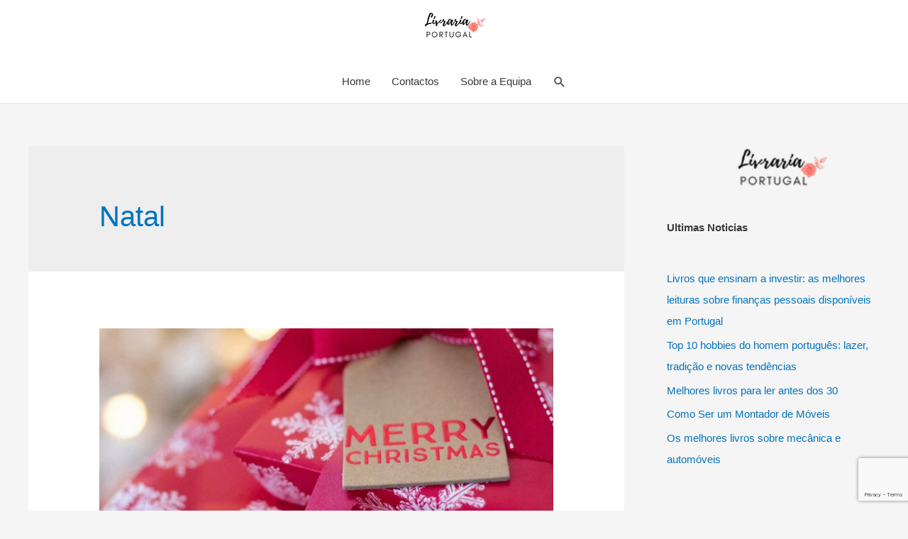

--- FILE ---
content_type: text/html; charset=utf-8
request_url: https://www.google.com/recaptcha/api2/anchor?ar=1&k=6LeoMzkiAAAAAPT9ThqVvVDJoM71Vqk65gttUDne&co=aHR0cHM6Ly93d3cubGl2cmFyaWFwb3J0dWdhbC5wdDo0NDM.&hl=en&v=PoyoqOPhxBO7pBk68S4YbpHZ&size=invisible&anchor-ms=20000&execute-ms=30000&cb=5sheddumx3zh
body_size: 48976
content:
<!DOCTYPE HTML><html dir="ltr" lang="en"><head><meta http-equiv="Content-Type" content="text/html; charset=UTF-8">
<meta http-equiv="X-UA-Compatible" content="IE=edge">
<title>reCAPTCHA</title>
<style type="text/css">
/* cyrillic-ext */
@font-face {
  font-family: 'Roboto';
  font-style: normal;
  font-weight: 400;
  font-stretch: 100%;
  src: url(//fonts.gstatic.com/s/roboto/v48/KFO7CnqEu92Fr1ME7kSn66aGLdTylUAMa3GUBHMdazTgWw.woff2) format('woff2');
  unicode-range: U+0460-052F, U+1C80-1C8A, U+20B4, U+2DE0-2DFF, U+A640-A69F, U+FE2E-FE2F;
}
/* cyrillic */
@font-face {
  font-family: 'Roboto';
  font-style: normal;
  font-weight: 400;
  font-stretch: 100%;
  src: url(//fonts.gstatic.com/s/roboto/v48/KFO7CnqEu92Fr1ME7kSn66aGLdTylUAMa3iUBHMdazTgWw.woff2) format('woff2');
  unicode-range: U+0301, U+0400-045F, U+0490-0491, U+04B0-04B1, U+2116;
}
/* greek-ext */
@font-face {
  font-family: 'Roboto';
  font-style: normal;
  font-weight: 400;
  font-stretch: 100%;
  src: url(//fonts.gstatic.com/s/roboto/v48/KFO7CnqEu92Fr1ME7kSn66aGLdTylUAMa3CUBHMdazTgWw.woff2) format('woff2');
  unicode-range: U+1F00-1FFF;
}
/* greek */
@font-face {
  font-family: 'Roboto';
  font-style: normal;
  font-weight: 400;
  font-stretch: 100%;
  src: url(//fonts.gstatic.com/s/roboto/v48/KFO7CnqEu92Fr1ME7kSn66aGLdTylUAMa3-UBHMdazTgWw.woff2) format('woff2');
  unicode-range: U+0370-0377, U+037A-037F, U+0384-038A, U+038C, U+038E-03A1, U+03A3-03FF;
}
/* math */
@font-face {
  font-family: 'Roboto';
  font-style: normal;
  font-weight: 400;
  font-stretch: 100%;
  src: url(//fonts.gstatic.com/s/roboto/v48/KFO7CnqEu92Fr1ME7kSn66aGLdTylUAMawCUBHMdazTgWw.woff2) format('woff2');
  unicode-range: U+0302-0303, U+0305, U+0307-0308, U+0310, U+0312, U+0315, U+031A, U+0326-0327, U+032C, U+032F-0330, U+0332-0333, U+0338, U+033A, U+0346, U+034D, U+0391-03A1, U+03A3-03A9, U+03B1-03C9, U+03D1, U+03D5-03D6, U+03F0-03F1, U+03F4-03F5, U+2016-2017, U+2034-2038, U+203C, U+2040, U+2043, U+2047, U+2050, U+2057, U+205F, U+2070-2071, U+2074-208E, U+2090-209C, U+20D0-20DC, U+20E1, U+20E5-20EF, U+2100-2112, U+2114-2115, U+2117-2121, U+2123-214F, U+2190, U+2192, U+2194-21AE, U+21B0-21E5, U+21F1-21F2, U+21F4-2211, U+2213-2214, U+2216-22FF, U+2308-230B, U+2310, U+2319, U+231C-2321, U+2336-237A, U+237C, U+2395, U+239B-23B7, U+23D0, U+23DC-23E1, U+2474-2475, U+25AF, U+25B3, U+25B7, U+25BD, U+25C1, U+25CA, U+25CC, U+25FB, U+266D-266F, U+27C0-27FF, U+2900-2AFF, U+2B0E-2B11, U+2B30-2B4C, U+2BFE, U+3030, U+FF5B, U+FF5D, U+1D400-1D7FF, U+1EE00-1EEFF;
}
/* symbols */
@font-face {
  font-family: 'Roboto';
  font-style: normal;
  font-weight: 400;
  font-stretch: 100%;
  src: url(//fonts.gstatic.com/s/roboto/v48/KFO7CnqEu92Fr1ME7kSn66aGLdTylUAMaxKUBHMdazTgWw.woff2) format('woff2');
  unicode-range: U+0001-000C, U+000E-001F, U+007F-009F, U+20DD-20E0, U+20E2-20E4, U+2150-218F, U+2190, U+2192, U+2194-2199, U+21AF, U+21E6-21F0, U+21F3, U+2218-2219, U+2299, U+22C4-22C6, U+2300-243F, U+2440-244A, U+2460-24FF, U+25A0-27BF, U+2800-28FF, U+2921-2922, U+2981, U+29BF, U+29EB, U+2B00-2BFF, U+4DC0-4DFF, U+FFF9-FFFB, U+10140-1018E, U+10190-1019C, U+101A0, U+101D0-101FD, U+102E0-102FB, U+10E60-10E7E, U+1D2C0-1D2D3, U+1D2E0-1D37F, U+1F000-1F0FF, U+1F100-1F1AD, U+1F1E6-1F1FF, U+1F30D-1F30F, U+1F315, U+1F31C, U+1F31E, U+1F320-1F32C, U+1F336, U+1F378, U+1F37D, U+1F382, U+1F393-1F39F, U+1F3A7-1F3A8, U+1F3AC-1F3AF, U+1F3C2, U+1F3C4-1F3C6, U+1F3CA-1F3CE, U+1F3D4-1F3E0, U+1F3ED, U+1F3F1-1F3F3, U+1F3F5-1F3F7, U+1F408, U+1F415, U+1F41F, U+1F426, U+1F43F, U+1F441-1F442, U+1F444, U+1F446-1F449, U+1F44C-1F44E, U+1F453, U+1F46A, U+1F47D, U+1F4A3, U+1F4B0, U+1F4B3, U+1F4B9, U+1F4BB, U+1F4BF, U+1F4C8-1F4CB, U+1F4D6, U+1F4DA, U+1F4DF, U+1F4E3-1F4E6, U+1F4EA-1F4ED, U+1F4F7, U+1F4F9-1F4FB, U+1F4FD-1F4FE, U+1F503, U+1F507-1F50B, U+1F50D, U+1F512-1F513, U+1F53E-1F54A, U+1F54F-1F5FA, U+1F610, U+1F650-1F67F, U+1F687, U+1F68D, U+1F691, U+1F694, U+1F698, U+1F6AD, U+1F6B2, U+1F6B9-1F6BA, U+1F6BC, U+1F6C6-1F6CF, U+1F6D3-1F6D7, U+1F6E0-1F6EA, U+1F6F0-1F6F3, U+1F6F7-1F6FC, U+1F700-1F7FF, U+1F800-1F80B, U+1F810-1F847, U+1F850-1F859, U+1F860-1F887, U+1F890-1F8AD, U+1F8B0-1F8BB, U+1F8C0-1F8C1, U+1F900-1F90B, U+1F93B, U+1F946, U+1F984, U+1F996, U+1F9E9, U+1FA00-1FA6F, U+1FA70-1FA7C, U+1FA80-1FA89, U+1FA8F-1FAC6, U+1FACE-1FADC, U+1FADF-1FAE9, U+1FAF0-1FAF8, U+1FB00-1FBFF;
}
/* vietnamese */
@font-face {
  font-family: 'Roboto';
  font-style: normal;
  font-weight: 400;
  font-stretch: 100%;
  src: url(//fonts.gstatic.com/s/roboto/v48/KFO7CnqEu92Fr1ME7kSn66aGLdTylUAMa3OUBHMdazTgWw.woff2) format('woff2');
  unicode-range: U+0102-0103, U+0110-0111, U+0128-0129, U+0168-0169, U+01A0-01A1, U+01AF-01B0, U+0300-0301, U+0303-0304, U+0308-0309, U+0323, U+0329, U+1EA0-1EF9, U+20AB;
}
/* latin-ext */
@font-face {
  font-family: 'Roboto';
  font-style: normal;
  font-weight: 400;
  font-stretch: 100%;
  src: url(//fonts.gstatic.com/s/roboto/v48/KFO7CnqEu92Fr1ME7kSn66aGLdTylUAMa3KUBHMdazTgWw.woff2) format('woff2');
  unicode-range: U+0100-02BA, U+02BD-02C5, U+02C7-02CC, U+02CE-02D7, U+02DD-02FF, U+0304, U+0308, U+0329, U+1D00-1DBF, U+1E00-1E9F, U+1EF2-1EFF, U+2020, U+20A0-20AB, U+20AD-20C0, U+2113, U+2C60-2C7F, U+A720-A7FF;
}
/* latin */
@font-face {
  font-family: 'Roboto';
  font-style: normal;
  font-weight: 400;
  font-stretch: 100%;
  src: url(//fonts.gstatic.com/s/roboto/v48/KFO7CnqEu92Fr1ME7kSn66aGLdTylUAMa3yUBHMdazQ.woff2) format('woff2');
  unicode-range: U+0000-00FF, U+0131, U+0152-0153, U+02BB-02BC, U+02C6, U+02DA, U+02DC, U+0304, U+0308, U+0329, U+2000-206F, U+20AC, U+2122, U+2191, U+2193, U+2212, U+2215, U+FEFF, U+FFFD;
}
/* cyrillic-ext */
@font-face {
  font-family: 'Roboto';
  font-style: normal;
  font-weight: 500;
  font-stretch: 100%;
  src: url(//fonts.gstatic.com/s/roboto/v48/KFO7CnqEu92Fr1ME7kSn66aGLdTylUAMa3GUBHMdazTgWw.woff2) format('woff2');
  unicode-range: U+0460-052F, U+1C80-1C8A, U+20B4, U+2DE0-2DFF, U+A640-A69F, U+FE2E-FE2F;
}
/* cyrillic */
@font-face {
  font-family: 'Roboto';
  font-style: normal;
  font-weight: 500;
  font-stretch: 100%;
  src: url(//fonts.gstatic.com/s/roboto/v48/KFO7CnqEu92Fr1ME7kSn66aGLdTylUAMa3iUBHMdazTgWw.woff2) format('woff2');
  unicode-range: U+0301, U+0400-045F, U+0490-0491, U+04B0-04B1, U+2116;
}
/* greek-ext */
@font-face {
  font-family: 'Roboto';
  font-style: normal;
  font-weight: 500;
  font-stretch: 100%;
  src: url(//fonts.gstatic.com/s/roboto/v48/KFO7CnqEu92Fr1ME7kSn66aGLdTylUAMa3CUBHMdazTgWw.woff2) format('woff2');
  unicode-range: U+1F00-1FFF;
}
/* greek */
@font-face {
  font-family: 'Roboto';
  font-style: normal;
  font-weight: 500;
  font-stretch: 100%;
  src: url(//fonts.gstatic.com/s/roboto/v48/KFO7CnqEu92Fr1ME7kSn66aGLdTylUAMa3-UBHMdazTgWw.woff2) format('woff2');
  unicode-range: U+0370-0377, U+037A-037F, U+0384-038A, U+038C, U+038E-03A1, U+03A3-03FF;
}
/* math */
@font-face {
  font-family: 'Roboto';
  font-style: normal;
  font-weight: 500;
  font-stretch: 100%;
  src: url(//fonts.gstatic.com/s/roboto/v48/KFO7CnqEu92Fr1ME7kSn66aGLdTylUAMawCUBHMdazTgWw.woff2) format('woff2');
  unicode-range: U+0302-0303, U+0305, U+0307-0308, U+0310, U+0312, U+0315, U+031A, U+0326-0327, U+032C, U+032F-0330, U+0332-0333, U+0338, U+033A, U+0346, U+034D, U+0391-03A1, U+03A3-03A9, U+03B1-03C9, U+03D1, U+03D5-03D6, U+03F0-03F1, U+03F4-03F5, U+2016-2017, U+2034-2038, U+203C, U+2040, U+2043, U+2047, U+2050, U+2057, U+205F, U+2070-2071, U+2074-208E, U+2090-209C, U+20D0-20DC, U+20E1, U+20E5-20EF, U+2100-2112, U+2114-2115, U+2117-2121, U+2123-214F, U+2190, U+2192, U+2194-21AE, U+21B0-21E5, U+21F1-21F2, U+21F4-2211, U+2213-2214, U+2216-22FF, U+2308-230B, U+2310, U+2319, U+231C-2321, U+2336-237A, U+237C, U+2395, U+239B-23B7, U+23D0, U+23DC-23E1, U+2474-2475, U+25AF, U+25B3, U+25B7, U+25BD, U+25C1, U+25CA, U+25CC, U+25FB, U+266D-266F, U+27C0-27FF, U+2900-2AFF, U+2B0E-2B11, U+2B30-2B4C, U+2BFE, U+3030, U+FF5B, U+FF5D, U+1D400-1D7FF, U+1EE00-1EEFF;
}
/* symbols */
@font-face {
  font-family: 'Roboto';
  font-style: normal;
  font-weight: 500;
  font-stretch: 100%;
  src: url(//fonts.gstatic.com/s/roboto/v48/KFO7CnqEu92Fr1ME7kSn66aGLdTylUAMaxKUBHMdazTgWw.woff2) format('woff2');
  unicode-range: U+0001-000C, U+000E-001F, U+007F-009F, U+20DD-20E0, U+20E2-20E4, U+2150-218F, U+2190, U+2192, U+2194-2199, U+21AF, U+21E6-21F0, U+21F3, U+2218-2219, U+2299, U+22C4-22C6, U+2300-243F, U+2440-244A, U+2460-24FF, U+25A0-27BF, U+2800-28FF, U+2921-2922, U+2981, U+29BF, U+29EB, U+2B00-2BFF, U+4DC0-4DFF, U+FFF9-FFFB, U+10140-1018E, U+10190-1019C, U+101A0, U+101D0-101FD, U+102E0-102FB, U+10E60-10E7E, U+1D2C0-1D2D3, U+1D2E0-1D37F, U+1F000-1F0FF, U+1F100-1F1AD, U+1F1E6-1F1FF, U+1F30D-1F30F, U+1F315, U+1F31C, U+1F31E, U+1F320-1F32C, U+1F336, U+1F378, U+1F37D, U+1F382, U+1F393-1F39F, U+1F3A7-1F3A8, U+1F3AC-1F3AF, U+1F3C2, U+1F3C4-1F3C6, U+1F3CA-1F3CE, U+1F3D4-1F3E0, U+1F3ED, U+1F3F1-1F3F3, U+1F3F5-1F3F7, U+1F408, U+1F415, U+1F41F, U+1F426, U+1F43F, U+1F441-1F442, U+1F444, U+1F446-1F449, U+1F44C-1F44E, U+1F453, U+1F46A, U+1F47D, U+1F4A3, U+1F4B0, U+1F4B3, U+1F4B9, U+1F4BB, U+1F4BF, U+1F4C8-1F4CB, U+1F4D6, U+1F4DA, U+1F4DF, U+1F4E3-1F4E6, U+1F4EA-1F4ED, U+1F4F7, U+1F4F9-1F4FB, U+1F4FD-1F4FE, U+1F503, U+1F507-1F50B, U+1F50D, U+1F512-1F513, U+1F53E-1F54A, U+1F54F-1F5FA, U+1F610, U+1F650-1F67F, U+1F687, U+1F68D, U+1F691, U+1F694, U+1F698, U+1F6AD, U+1F6B2, U+1F6B9-1F6BA, U+1F6BC, U+1F6C6-1F6CF, U+1F6D3-1F6D7, U+1F6E0-1F6EA, U+1F6F0-1F6F3, U+1F6F7-1F6FC, U+1F700-1F7FF, U+1F800-1F80B, U+1F810-1F847, U+1F850-1F859, U+1F860-1F887, U+1F890-1F8AD, U+1F8B0-1F8BB, U+1F8C0-1F8C1, U+1F900-1F90B, U+1F93B, U+1F946, U+1F984, U+1F996, U+1F9E9, U+1FA00-1FA6F, U+1FA70-1FA7C, U+1FA80-1FA89, U+1FA8F-1FAC6, U+1FACE-1FADC, U+1FADF-1FAE9, U+1FAF0-1FAF8, U+1FB00-1FBFF;
}
/* vietnamese */
@font-face {
  font-family: 'Roboto';
  font-style: normal;
  font-weight: 500;
  font-stretch: 100%;
  src: url(//fonts.gstatic.com/s/roboto/v48/KFO7CnqEu92Fr1ME7kSn66aGLdTylUAMa3OUBHMdazTgWw.woff2) format('woff2');
  unicode-range: U+0102-0103, U+0110-0111, U+0128-0129, U+0168-0169, U+01A0-01A1, U+01AF-01B0, U+0300-0301, U+0303-0304, U+0308-0309, U+0323, U+0329, U+1EA0-1EF9, U+20AB;
}
/* latin-ext */
@font-face {
  font-family: 'Roboto';
  font-style: normal;
  font-weight: 500;
  font-stretch: 100%;
  src: url(//fonts.gstatic.com/s/roboto/v48/KFO7CnqEu92Fr1ME7kSn66aGLdTylUAMa3KUBHMdazTgWw.woff2) format('woff2');
  unicode-range: U+0100-02BA, U+02BD-02C5, U+02C7-02CC, U+02CE-02D7, U+02DD-02FF, U+0304, U+0308, U+0329, U+1D00-1DBF, U+1E00-1E9F, U+1EF2-1EFF, U+2020, U+20A0-20AB, U+20AD-20C0, U+2113, U+2C60-2C7F, U+A720-A7FF;
}
/* latin */
@font-face {
  font-family: 'Roboto';
  font-style: normal;
  font-weight: 500;
  font-stretch: 100%;
  src: url(//fonts.gstatic.com/s/roboto/v48/KFO7CnqEu92Fr1ME7kSn66aGLdTylUAMa3yUBHMdazQ.woff2) format('woff2');
  unicode-range: U+0000-00FF, U+0131, U+0152-0153, U+02BB-02BC, U+02C6, U+02DA, U+02DC, U+0304, U+0308, U+0329, U+2000-206F, U+20AC, U+2122, U+2191, U+2193, U+2212, U+2215, U+FEFF, U+FFFD;
}
/* cyrillic-ext */
@font-face {
  font-family: 'Roboto';
  font-style: normal;
  font-weight: 900;
  font-stretch: 100%;
  src: url(//fonts.gstatic.com/s/roboto/v48/KFO7CnqEu92Fr1ME7kSn66aGLdTylUAMa3GUBHMdazTgWw.woff2) format('woff2');
  unicode-range: U+0460-052F, U+1C80-1C8A, U+20B4, U+2DE0-2DFF, U+A640-A69F, U+FE2E-FE2F;
}
/* cyrillic */
@font-face {
  font-family: 'Roboto';
  font-style: normal;
  font-weight: 900;
  font-stretch: 100%;
  src: url(//fonts.gstatic.com/s/roboto/v48/KFO7CnqEu92Fr1ME7kSn66aGLdTylUAMa3iUBHMdazTgWw.woff2) format('woff2');
  unicode-range: U+0301, U+0400-045F, U+0490-0491, U+04B0-04B1, U+2116;
}
/* greek-ext */
@font-face {
  font-family: 'Roboto';
  font-style: normal;
  font-weight: 900;
  font-stretch: 100%;
  src: url(//fonts.gstatic.com/s/roboto/v48/KFO7CnqEu92Fr1ME7kSn66aGLdTylUAMa3CUBHMdazTgWw.woff2) format('woff2');
  unicode-range: U+1F00-1FFF;
}
/* greek */
@font-face {
  font-family: 'Roboto';
  font-style: normal;
  font-weight: 900;
  font-stretch: 100%;
  src: url(//fonts.gstatic.com/s/roboto/v48/KFO7CnqEu92Fr1ME7kSn66aGLdTylUAMa3-UBHMdazTgWw.woff2) format('woff2');
  unicode-range: U+0370-0377, U+037A-037F, U+0384-038A, U+038C, U+038E-03A1, U+03A3-03FF;
}
/* math */
@font-face {
  font-family: 'Roboto';
  font-style: normal;
  font-weight: 900;
  font-stretch: 100%;
  src: url(//fonts.gstatic.com/s/roboto/v48/KFO7CnqEu92Fr1ME7kSn66aGLdTylUAMawCUBHMdazTgWw.woff2) format('woff2');
  unicode-range: U+0302-0303, U+0305, U+0307-0308, U+0310, U+0312, U+0315, U+031A, U+0326-0327, U+032C, U+032F-0330, U+0332-0333, U+0338, U+033A, U+0346, U+034D, U+0391-03A1, U+03A3-03A9, U+03B1-03C9, U+03D1, U+03D5-03D6, U+03F0-03F1, U+03F4-03F5, U+2016-2017, U+2034-2038, U+203C, U+2040, U+2043, U+2047, U+2050, U+2057, U+205F, U+2070-2071, U+2074-208E, U+2090-209C, U+20D0-20DC, U+20E1, U+20E5-20EF, U+2100-2112, U+2114-2115, U+2117-2121, U+2123-214F, U+2190, U+2192, U+2194-21AE, U+21B0-21E5, U+21F1-21F2, U+21F4-2211, U+2213-2214, U+2216-22FF, U+2308-230B, U+2310, U+2319, U+231C-2321, U+2336-237A, U+237C, U+2395, U+239B-23B7, U+23D0, U+23DC-23E1, U+2474-2475, U+25AF, U+25B3, U+25B7, U+25BD, U+25C1, U+25CA, U+25CC, U+25FB, U+266D-266F, U+27C0-27FF, U+2900-2AFF, U+2B0E-2B11, U+2B30-2B4C, U+2BFE, U+3030, U+FF5B, U+FF5D, U+1D400-1D7FF, U+1EE00-1EEFF;
}
/* symbols */
@font-face {
  font-family: 'Roboto';
  font-style: normal;
  font-weight: 900;
  font-stretch: 100%;
  src: url(//fonts.gstatic.com/s/roboto/v48/KFO7CnqEu92Fr1ME7kSn66aGLdTylUAMaxKUBHMdazTgWw.woff2) format('woff2');
  unicode-range: U+0001-000C, U+000E-001F, U+007F-009F, U+20DD-20E0, U+20E2-20E4, U+2150-218F, U+2190, U+2192, U+2194-2199, U+21AF, U+21E6-21F0, U+21F3, U+2218-2219, U+2299, U+22C4-22C6, U+2300-243F, U+2440-244A, U+2460-24FF, U+25A0-27BF, U+2800-28FF, U+2921-2922, U+2981, U+29BF, U+29EB, U+2B00-2BFF, U+4DC0-4DFF, U+FFF9-FFFB, U+10140-1018E, U+10190-1019C, U+101A0, U+101D0-101FD, U+102E0-102FB, U+10E60-10E7E, U+1D2C0-1D2D3, U+1D2E0-1D37F, U+1F000-1F0FF, U+1F100-1F1AD, U+1F1E6-1F1FF, U+1F30D-1F30F, U+1F315, U+1F31C, U+1F31E, U+1F320-1F32C, U+1F336, U+1F378, U+1F37D, U+1F382, U+1F393-1F39F, U+1F3A7-1F3A8, U+1F3AC-1F3AF, U+1F3C2, U+1F3C4-1F3C6, U+1F3CA-1F3CE, U+1F3D4-1F3E0, U+1F3ED, U+1F3F1-1F3F3, U+1F3F5-1F3F7, U+1F408, U+1F415, U+1F41F, U+1F426, U+1F43F, U+1F441-1F442, U+1F444, U+1F446-1F449, U+1F44C-1F44E, U+1F453, U+1F46A, U+1F47D, U+1F4A3, U+1F4B0, U+1F4B3, U+1F4B9, U+1F4BB, U+1F4BF, U+1F4C8-1F4CB, U+1F4D6, U+1F4DA, U+1F4DF, U+1F4E3-1F4E6, U+1F4EA-1F4ED, U+1F4F7, U+1F4F9-1F4FB, U+1F4FD-1F4FE, U+1F503, U+1F507-1F50B, U+1F50D, U+1F512-1F513, U+1F53E-1F54A, U+1F54F-1F5FA, U+1F610, U+1F650-1F67F, U+1F687, U+1F68D, U+1F691, U+1F694, U+1F698, U+1F6AD, U+1F6B2, U+1F6B9-1F6BA, U+1F6BC, U+1F6C6-1F6CF, U+1F6D3-1F6D7, U+1F6E0-1F6EA, U+1F6F0-1F6F3, U+1F6F7-1F6FC, U+1F700-1F7FF, U+1F800-1F80B, U+1F810-1F847, U+1F850-1F859, U+1F860-1F887, U+1F890-1F8AD, U+1F8B0-1F8BB, U+1F8C0-1F8C1, U+1F900-1F90B, U+1F93B, U+1F946, U+1F984, U+1F996, U+1F9E9, U+1FA00-1FA6F, U+1FA70-1FA7C, U+1FA80-1FA89, U+1FA8F-1FAC6, U+1FACE-1FADC, U+1FADF-1FAE9, U+1FAF0-1FAF8, U+1FB00-1FBFF;
}
/* vietnamese */
@font-face {
  font-family: 'Roboto';
  font-style: normal;
  font-weight: 900;
  font-stretch: 100%;
  src: url(//fonts.gstatic.com/s/roboto/v48/KFO7CnqEu92Fr1ME7kSn66aGLdTylUAMa3OUBHMdazTgWw.woff2) format('woff2');
  unicode-range: U+0102-0103, U+0110-0111, U+0128-0129, U+0168-0169, U+01A0-01A1, U+01AF-01B0, U+0300-0301, U+0303-0304, U+0308-0309, U+0323, U+0329, U+1EA0-1EF9, U+20AB;
}
/* latin-ext */
@font-face {
  font-family: 'Roboto';
  font-style: normal;
  font-weight: 900;
  font-stretch: 100%;
  src: url(//fonts.gstatic.com/s/roboto/v48/KFO7CnqEu92Fr1ME7kSn66aGLdTylUAMa3KUBHMdazTgWw.woff2) format('woff2');
  unicode-range: U+0100-02BA, U+02BD-02C5, U+02C7-02CC, U+02CE-02D7, U+02DD-02FF, U+0304, U+0308, U+0329, U+1D00-1DBF, U+1E00-1E9F, U+1EF2-1EFF, U+2020, U+20A0-20AB, U+20AD-20C0, U+2113, U+2C60-2C7F, U+A720-A7FF;
}
/* latin */
@font-face {
  font-family: 'Roboto';
  font-style: normal;
  font-weight: 900;
  font-stretch: 100%;
  src: url(//fonts.gstatic.com/s/roboto/v48/KFO7CnqEu92Fr1ME7kSn66aGLdTylUAMa3yUBHMdazQ.woff2) format('woff2');
  unicode-range: U+0000-00FF, U+0131, U+0152-0153, U+02BB-02BC, U+02C6, U+02DA, U+02DC, U+0304, U+0308, U+0329, U+2000-206F, U+20AC, U+2122, U+2191, U+2193, U+2212, U+2215, U+FEFF, U+FFFD;
}

</style>
<link rel="stylesheet" type="text/css" href="https://www.gstatic.com/recaptcha/releases/PoyoqOPhxBO7pBk68S4YbpHZ/styles__ltr.css">
<script nonce="h0srN6IAdISYPgxOOT9Xmw" type="text/javascript">window['__recaptcha_api'] = 'https://www.google.com/recaptcha/api2/';</script>
<script type="text/javascript" src="https://www.gstatic.com/recaptcha/releases/PoyoqOPhxBO7pBk68S4YbpHZ/recaptcha__en.js" nonce="h0srN6IAdISYPgxOOT9Xmw">
      
    </script></head>
<body><div id="rc-anchor-alert" class="rc-anchor-alert"></div>
<input type="hidden" id="recaptcha-token" value="[base64]">
<script type="text/javascript" nonce="h0srN6IAdISYPgxOOT9Xmw">
      recaptcha.anchor.Main.init("[\x22ainput\x22,[\x22bgdata\x22,\x22\x22,\[base64]/[base64]/UltIKytdPWE6KGE8MjA0OD9SW0grK109YT4+NnwxOTI6KChhJjY0NTEyKT09NTUyOTYmJnErMTxoLmxlbmd0aCYmKGguY2hhckNvZGVBdChxKzEpJjY0NTEyKT09NTYzMjA/[base64]/MjU1OlI/[base64]/[base64]/[base64]/[base64]/[base64]/[base64]/[base64]/[base64]/[base64]/[base64]\x22,\[base64]\\u003d\\u003d\x22,\x22wphhHQFjWUNGVn1xMGnCl0/Cg8KJGC3DgD/DuwTCoyfDkg/[base64]/w6FxJsOaBMKOVTdmQDFYw4zDhcOewp1Hwq7DuDsdwoUWwofCvjPChjBIwpHDiQbCqsK8VCN1YxTCgcKJbMO3wqURaMKqwqPCvynCmcKSAcOdEDfDnBcKwq3CkD/CnQcuccKewp/[base64]/DkV/DnVgfP8OZw7lqRMK4HxbCkG3DoAdBw7lmMR3DsMKVwqw6wpnDoV3DmlxLKQ1NDsOzVRkuw7ZrPcOYw5dswqJXSBscw4IQw4rDvMOsLcOVw47CqDXDhkkIWlHDi8KENDtNw7/CrTfCqMKPwoQBQAvDmMO8CFnCr8O1OmQ/[base64]/V8KPwqw5UMKpw40zwqfChwYVwpRmw5DDsTLDogAFB8OELMOaTylJwp0aaMK9KMO5eTp1Fn7DgynDlkTCkSvDo8OsU8OGwo3DqgVGwpMtTsKiEQfCncOOw4RQX39xw7Ilw5ZcYMORwrEIIkjDhyQ2wqVvwrQ0b0spw6nDtMOmR3/CjCfCusKCXMK/C8KFGBh7fsKvw6bCocKnwpl4W8KQw4hPEjkQRjvDm8K2wqh7wqETCMKuw6QnGVlUAQfDuRlIwrTCgMKRw5XCqj50w5YFQynCv8KAI3Nawp7DvcKrfx1la0rDpMOAw7MGw4/DnMKVIkEVwqBUXMOVXsKQUQTDrHVBw7piw4DDkcKID8O2YUg5w5/[base64]/wr5dwq40aj3Dth3Cplwbw6/DmChMNcKfwosuwp46A8Krw57Dj8ORJMOqw6vDoB/CsWfCmizDo8OgGCN5w7pUTyVdwqbDglBCRSPCrcOYCMK3ABLDt8KFcMOiD8OicVnDsBnCnMO5QX8eZMO2R8KdwqrDl0/DtWoBwprClMOdW8ORw7PCh0XDucOBw7zDssK0JcOzwqfDnQFPw4xGc8Kow6/DpSBvRV3DnhhHw4/CpcO7ZcOrw4/CgMKjOMOjwqd6bMOfM8OnGcOsSVxhwrM6woIkwq8Pw4TDtmQRwr5pdj3CnV5lw53DuMOwBl86R1FnUgHDi8O4w6zDmTFxw7IhKBdVPm5/wr8Nd0YOHRMNFn/DkjQTw7fDmXPCgsOxw5jDv0xLPmMAwqLDvibCjMOVw6Brw6xjw5DDtcKywrEKeiDCtcKUwqIrwr5pwozCjsK0w6/DrFRjdBVbw7R2NX4TSwXDncKcwo1wc29AVVkBwojCtnbDhUnDtBTCngHDg8K5ZDQjw7bDiChyw4TCv8ODJx7Dg8OkVsK/wqB4bMKKw4ZzahDDlnjDu2zDqm99wotTw5IJdcKtw685woB/Bz9gw4fCgxvDpl0Iw4xpXjfCs8KsQAcvwogGcMO/TcOmwq7Dl8KdVVJKwqMzwpsEGMOBw6ETKMKTw5R5UsKjwqtEacOSwooNFcKMIsO9PMKLPsO/TsOABgHCtMKWw6FjwoLDlhbColjCssKfwqQsfXoPI3XCjMOiwrjDujrDkMKnXsKWNzsib8KgwqVyNcOVwqocY8ObwpVlVcO3CcOYw6MjGMK9C8OAwrzCgV1Sw5gqQE/DgWHCrcKcwq/[base64]/DncOJwrDDsTlWw6PDgsOWYx8zwrgNw7ReOh/DplpWPsOcwrNfwpHDpzZKwoxDXMOcQMKzwp3CkMKRwqbCsnIhwqhhwoTCjsOzwprDvUvDtcOdPsKWwozCoQRMBFEaPg/ClcKJwqNrwoR8wqM4FMKhDcKuw4zDhAzClSAhw5xXM0/DosKNwqdgSVh7CcOSwpYaW8OqSlFPw5UwwqBHJQ3ChcOjw4HCmsKgFQxAw6LDrcKewpLDhyLDv2rDvVPCksOPw4J0w6wiw7HDkz3CrBE7wpUHayjDlsKTGzzCp8KrPxHClMKXY8OaBk/[base64]/DqcKIfMOhw4rCj8KQw7ZUNSvDisOiwqPCtsORQkTDplhDwovDoSgSw47ChmrCsFpaeQVEZ8OLIntYWlDDjWPCssK8woDDlMOYLW3CpkzDuj0NXwLCoMO5w5twwohXwpBnwo51MxDClnDCjcKDWcO1esK4bzR6woHCvHFUwp/DrmTDvcObU8OcPiXCtMOUw63DlsKqw5lSwpLCkMO3w6LDq25Bw6tTL1bDpcKvw6bCicKZewcOAws/wpl6QsKNwrUfA8OpwovCssOMw6fDi8Oww6hJw7/CpcOmw7hQw6gDwpLCrVMUCMO4PldIwp/CvcKUwop5wplAw7bCumMGU8KlS8OaP319BmlReS8vZVbCjULDhFfDvcKsw6dywpnDqMOvBGcrcyd+wohwIsK+wq7DpMOgwp1Kc8KWw7APXsOKwqAqK8OhIkbCr8KHUG/CmMObNxgkMcKBw5h6diFHFH/DgMO6GRMRKD7Dgm1tw6LDtlYKwr7DmBfDrwYDw6DCosODIxPCoMOracKkw61RacKkwpt2w5Fdwr/[base64]/wpstECLDn8OtG8OjwqYnwqxpw7MXCcK7SDB1wpVuw5sFEMKlw4bDlGgDZ8OjZS4DwrPDssOHw4g9w5pkw5IRwrXCsMKpSMOwDcO7wq11wqbCrn/CusOZVExFSsO/OcKVfHtaXU7CksOke8O/[base64]/[base64]/CtMKkERjCl20Hwp49woYrwoU4w61NN8O5w7vCoxYBGsOlJkjDk8KGd2bDr1k7SVLCqXDChlrDlcODwoQ5wrELKDfCrWYQwqzCoMOBw4NSaMKoP0rDuCLDssOlw6o2ScOlwrhbc8OowpfCnMKvw5rDvcK0wpsMw6c1f8O7wqUKwrfDkWkbFMOPw4vDiCtowo/DmsO5IjBsw5hWwobCmcKXwpMgAcKswoUdwrzDjMOxBMKEH8Oyw5MRXQPCpsOxw5dLIxPDo1LCrz9Mw5vCrU4Qw5LCtsOFDsKvOBMfwrjDocKNZWvDq8KjB0fDo03DohjDsSNscsOXBMK5asOiw4tDw5lAwrrChcKzwpPCvxLCq8Oewroxw7HDiF/Dv3BgM0UuF2fChsKpwokqP8OTwr5JwqAxwoooS8KZw4rDgcOwamsoEMOOwpdMw5TCjiZHFcOxb0nCpMOUF8KHVMOew7Fvw4BLUsOCHsKcEMOIwp3DucKhw5DCoMOODB/[base64]/DqhrCr0rCkD/[base64]/DijDCksK0AMOrDlYFB2wRw43DvMOxwqBaw5R0wqtTw75if3wbPDQjwr/DvzZEYsOmw73CrcKea3jDscOzDRUiwq53ccOywoLDiMKjw6lPHzk0wo1NfMKRKxfDhsK4wrNxwojCjcOWKMKnQsOHNMKPCMKtw6zDrsOewq/DrjDDpMOvZ8OUw7wKE3HDsSLCtsO8wq7CjcKZw53Dj0TCh8OqwocHb8K9bcK3XmUdw5VWw5tfSGIzTMO/[base64]/w4ZWHsO7wqnDnUNEdsOrwqzDjsOzw4TDgwIydsKCVMKrwqo7YlEUw59DwpfDisKvw649VS3CoAHDp8Kuw7ZYwop2wozCqgV2C8O0YxROwp/[base64]/QG7CrHUNw6RecMKHecKnw5HDvnvDvMKzw6DCh8KjwqFUXsOMwojCujUAw57CicO/RTTCuQofQznCuAXDkMOkw5s7LR7Dpm/DsMKHwrAZwobDjl7Drz8lwrvCtT3Ch8OmREEAOmDCkyXDu8OHwqTCscKRfXDDr1nDnMOlR8OOw4jCgR1xw4EMGsKtYRBqe8K5wowTwrTDjnlUWcKIAR9vw4XDqcKAworDvsK3wrHCj8KFw58PFMKYwqNywoTCqMKlBGctw5/CgMK/wp/CusKaY8Kmw6weBk97woIzwoZXBk5zw6wcLcKmwokjUxXDihFcdCXCicOYw4DCncOnw45fbFrCllrDqzXDisOkcnPDhTvDpMKvw7tkw7TDsMKCd8KxwpMTJTh7wo/CicKneSFmJ8KEQsO9I1TCrsOZwp59N8O8HAMpw7rCpsOqdsOdw5vCn0DCgEcOZiwlWHrDjsKewq/ClGseJsOHJ8OIw6LDjsKKI8Oqw5gtI8OpwpkqwpxtwpHCksKkWsK3wq/CnMKUXcOGwonDgcOww7LDnHbDmCtOw5hMJMKhwprDhMKOfcK1w5TDpMO5IQM9w6bDqsOMCcKxXMOUwrwQUMO4FMKMw7JTc8KeQxVlwp3ChsOrBTE2K8KmwpfDkjp7exTCvMOxN8ONXHEiQXjClcO0WhtoPWYXIsOgVQLDvcK/YsKbGcKAwrbCmsOlKA/[base64]/wpvCkMOFwqLCuWRpeCY4UCzClcOqKiwAwqBSF8ORw6BlWMOPa8K0wrTDvj3Dl8Oiw6XCtyhBwoDCoynCgcK7QsKCw63CjlFBw4ltNMOqw6BmJVHCh2VJMMOIwrjDkMO4w5DCqh5Wwr05YQnDhgnCqEjDnMOMbCkYw5LDs8OSw6nDh8KxwrXCh8K2MVbCocOQw6/Cr1hWwovDkF/CjMKxc8KSw6HDkcK6YmzDt0vCh8OhK8K+wqnDuzlWw6XDp8Klw6VeKcKyNBrCmsK5Ml1Mw6bCuiBeW8OgwpxHRsKWw4dUwps9w74Yw7QJRcKiw4PCrMKqwrTDkMKPdkbCqkzDiFfCkzNqwq7Cnwd5esKsw7V/ZcKoN38lDhRIDsOgwq7Do8K+wr7Cn8KvT8OHN0YxPcKsO2pXwrvDrMOQw4/CtsOFw7Ihw559NcO3wpHDuyvDqWUGw5hUw6cWw7jDpEFZVlNawoNfwrDClsK8awwEV8O6w58cO2gdwo1iw4JKJwc9w4DChnXDtFQ+ZsKTdzHCksO9En4iNAPDj8O5wqHCtSBOSsO4w5jDsj1cKVjDoS7DpWs4w5VPDcKYw7/[base64]/[base64]/N8OIw63Dl8KZwphwdVLDmsOpwq7Dp2PDiEPDq1kjHMOIRcOewq3CmcOIwpvDhi7DtsKBZcKiJW3DgMKwwqV/emTDkj7DqcKAbhJvw5tQw6ZRw7tOw6DCvcOvf8OowrDDv8OwVDAOwqAnw4xBZsOQV3lqw41ewp/CqMKTWx56B8O1wp/CkcOEwpbCrBgEFsOkDsOcWSM8C37CgnNFwq/DlcOqw6TCmcKmw7XChsKywqsVw43Dn091w74pEzMUX8KDw7HChyrClg3DsnJDw6PCosKVIWHCoAJLeVfCuGPCkmIjwr9Bw67DgsKvw4PDn1/DvMKmw6jCksOSw5hWc8OSPcO/[base64]/wq/DlR1wWExLc8O9wpMafSrCrjDDuTTCksKeDsK9w54ic8KPKcKOSsOURDx1DcO4C1NQHzrCmGHDlD9pMcODw4XDsMK0w4YMDiPCkWdnwp7ChQjDhG5bwoHChcKMLD3DpGXCgsOXBE7DklrCncOhPsORbsKsw7HDtsKYw5EVwqrCq8O7Xg/Cmx3ChUjCvU15w5vDuFNQeGNWPsOMacOowoXDvcKHQ8O5wp8FMcOJwr7DmMKAw7DDnMK8wrrCiz7CmEvCj2VhInDCgTTDniDDssO+a8KEbEw9AX/CmsKSHU/[base64]/[base64]/CpjbDniR0wozDmTzCmnXCvMKUw5VGwpMtMGMeIcOzw7fCmDMqw5DCuwwcw6nCjU1ewoY7woB+wqoww7jCqsKcfMO4wpEHfk5awpXCnibCoMKwbmtAwpTCmC0yH8KdCh8hBjYaNsKTwp7CvsKILMKawqfCnizDlQrDvXQpw7rCni7DrQDDqcO2UEY5w6/DhxvDlz/DrcKkEiorc8Oowq5XF07CjsKxw5fChcOJYsOqwpk/XQImERHCgSXDmMOKL8KRV0zCsWgTXMKBwot1w4ZWwqHCmMOHwo3Cg8ONB8OgcCTDpsOEwpXDuEpnwqkWU8Knw6NyY8OUNl3DmkfDoXQHN8OmbyPCvcOtw6jCqTbDrwHCtsKvRDNiwpXCnRHCpFPCrBpIfcOXTcOsAh3DicKgw7LCucKvbw/DgnAeWcKRDsO9wotlwq/ChsOdMcKOw4vCky7CpCzClWwvS8KhTx03w5XChwlbTsO+w6TClH/[base64]/[base64]/[base64]/[base64]/DrwvCr8KRfXrDrcK4wqLDn8Kew7XDlsOLPk3CqiHDksKaw6nCqMKKWsKaw6LCqBgMHkBFZsO7LH1CCMKvAMOtIW1OwrHCgMOUV8KJYmQ/wr3Dn0wGw50dGcKXwpfCn3Ezw4UDCMOrw5HDtsOBw7TCrsKKCMKYfzNmKyvDk8Obw6pJwpFAaHNww7nDjFzCh8KwwpXCjMOVwqTCi8OqwrMOccKtcy3Ck1DDscO3woRcG8KZc2LCm3TDncOrw4XCicKzXQDDlMOSHRrDvWgzRMOewo/DgsKHw5FeE1AIYWPCiMOfw700BcKgOxfDjcO4XkLCpMKqw6dcQMOaBsKwfsOdKMOOwpYcwoXClB1YwpYawqzDjDN5wqLCrUQrwqrDtH9tBsOJwoZlw7/[base64]/CgsOnw7PCvVNJw6R/wrPCgmgaMC1xw5PChXjDvlMrRhEoE05Sw5bDkxp9LF1Ue8O7w6AEw5nDlsONfcOtw6J2AMOvA8KrT1drw5/[base64]/Cn8OJO8KwwoXDtkvDgyPDiUIBwqTDo8KJQMK4S8K+RV4lwpsJwqgPVhTDqixbw4bCoRLCn35WwpnDvhzDvENVw6PDoiUTw7wOw5DDjxHCqh82w5TChTlMNmt/WXfDjiEJP8OIdGPCjMOORsOcwpxZD8KZwpDClMO4w4TCixfCjFAGPCAyE3ktw4DDijwBeCDCpFB4woLCi8Oww4pWEsKlwrHDkUYJIsKyGC/[base64]/DkArDqMOFOmzDh2nDiMKFwpzCvzDDt0PCr8OWwqF1NgDCl1Axwrhdw5B5w59hD8OdFDBLw7/[base64]/DiMOxTyjDphlyZG1ywo9YwoQcw4vCicK4wqbDu8KMw5YaGwvCqxkaw6/[base64]/[base64]/[base64]/DkcKdY2xjwrhvU2IZwrrDr8OAwr1/wrslwqcewqvDshsIeVHCkBQ+b8KSO8Kiwo7DoG3CmS3CjRwNaMKrwr1XABLClMO6wqDDmnXCm8KNwpTDp31IXRXDgBzCgcKiwoNOwpLCnGlkwqHDhFgkw4jDoHIbG8Khb8KUDcKZwopVw5/DrsOzPVDCjT3DjinCnE7Dlh/DkT3CqBjCksKwHcKJHcKdEMKfBX3ClGBlwonCnHUbHUIANyfDg3jCiCfCqsOMaFBQw6cuwrB2woLCvsOEWVwww5jCusKkwrDDoMKVwrXCl8Obe17CgRkhDcKzw4rDiRopwpZMNnDCqAUxwqTCp8KJZx/[base64]/DosOxwpvDvU1+W8KXHMKjw59uwoDCpMKyw7xHRmdxw4bDuVpVMAXCpEMjFsOCw4s5wpHCoT5vwr7DhAHCk8OIw5DDh8Orw5PCosKXw45MBsKPJyPCjsOqFsK3P8KkwrYHw5LDuEwgw6zDrXR1w6fDrHx/dDDDsxTCj8KHwqrCtsOXwoBjTxx+w5XDv8KNP8KwwoVdw6bCkMKww6HDkcKUa8Ogw7jCqBp/[base64]/[base64]/[base64]/[base64]/[base64]/CkVchwo/DgA9seXjDnzPCmCnDq8OXBcOUwrM0dx7CvRPDqFzClR/DokMJwqRSwoV2w67CkirDmDfCpsOfPF/CpE7DncOsC8KDPiN0G3PDhnc7wrbCvsKmwrnCn8OjwrTDowDCgW/CkGrDpBHDt8KkB8K2wpUuwqtHd2Z0wq/CkUxAw70MMllhw6x0PcKODijCp15owo1uYcKzD8KEwqc5w4/DnsOxPMOaE8ODJVsbw6nDhMKldkRgd8OAwq06wofCvTTDjVHDn8KawoA8UTUoZV4Zwolgw5wKw7Rnw4dQL08WOy7CoS89wqJBwodvw5jCv8OHw7fDmQDDuMK+CBDDrRrDvsKRwqpIwog+QRHDgsKRCwQ/YVNgSBzDg1t2w4/[base64]/LcK2O8KnP07DisOSB8O7w4fCrhA9G11gJmgGAAcyw4fDmQVib8OFw6nCicOKw4HDjsOqZ8OEwq/Dn8OqwprDnQNgM8ObTAHDrcO7w5QNwqbDnMOmPsKaRSTDnV7DgzR8w5PClsKew7xQCG44OsOZHXrCjMORworDk3tvdMOoTz3Dn3Few5zCmsKfMCfDpnV4wpbCnBjCnBxWIhDCkxI0RBoMMsKqw7TDnjTDtsOKWWIjwrpMwrLCgmYvM8KCPj/[base64]/[base64]/CpcKJDsKjTg1xccOdwrIpZ0V9B3/Dp8Oqw6Q8w6rDlCzDrwoac1Y6wqwXwq3DiMOiwqJuwo3DrhfDs8OgLMOfwqnCisK2eUjCpAvDisK3wpcjZ1ARw4IAwohJw7PCqWvDmQ8hfcOQWyALwrXCoD/ChcOZLMKpFMOXAcK8w47CksKtw71mGiR8w4nDssOIw4jDisKDw4QoeMOUecOhw6xkwqnDqXjCosKRwprDmQLDg3F3PyPDq8Kcw5wvwpDDjUrCrsOoZMKVN8KIw6jDs8ONwoB+wpDCkizCtMKSw6LCsTPCvcOmJ8K/[base64]/YsKHwo1rw5vCjUHDvsOhw7I9NVEjw5wVemwMw4B/esK4DGrDgcKxS1bChMKyO8OoOBfClBDCq8K/[base64]/DtMKgJTvCu8OPLjTCkgPChcO6RjjCrmXDssKhw4NTE8OCbMKkJcKGLRvCpcOUZ8KkMMO3ScK1wpHDkMKgHDdqw5jCt8OmLFTDrMOsSsK8Z8OXwpBiw4FHecKTwonDicOuY8KxPxPCkG/ClMOGwpkvwoN2w7l1w5vCtnzDvUnChD7CpBLCnsOTEcO1wr7CrMOOwonCgsOfw5bDuRMjb8OEYWvCtCoww5vClEFkw7tuH0bCvAnCul/CoMKHWcKcDcKAeMOQazx3B24RwrxhOMKlw4nCnCcgw7UKw6bDisKyR8OGw559w7zCgDbCuhlAOirCnmPCkx8Hwqx6w4hecHXCo8OfwovCiMOQw7hSwqvDhcKBwrldwp05XsOnCMOyDcO+ecOww6LCvsOpw5vDlsKKLUM4Nix/wqbDnMKpCFTCjVVkDcOyGsO4w6PCtMKREsOTUsOpwonDucOUwrjDkMOWeRlSw6IXwrUTMMOzFsOiY8Oow6tGOsKqN0jCoVjDjcKjwqtUdl7CpDXDncKYfMO3dMOLEMOAw4twAMKjQxsWYjfDiErDksOaw6lUVHbDhSJPeDVkAhUlZsK9w6DCi8OfaMOFcxA9MU/[base64]/CgV3CtMOzw6xiAGrCisKXbMKtwrrClBtMwoXCmcOUw5gYX8Kww5lAasOQZjzCncOcezTDrE7CmnDDswPDksO5w6cywp/Dj1hAPj1uw7DDrWvCgzUmC3k+UcO8QsKQMnzDh8OpYTVOIWLDimvDlcKuwrkRwrfDu8KDwpk9wqQfw5TCmS3DoMKicgfCogDCnzQ1wo/[base64]/QnLDiUzDs1bDscKLw6XDjsO5fMOgLHTDsMOyY0ZNQcOHw5doASrDtntKPcK/w7fCkcODZcORwobCr0/Dv8O2w4wTwofDgQjDtcOyw4ZkwpUQw4XDp8KqG8Ofw7BFw7TDmnbDl0FWw7DCjCvCggXDmMKAAMOUZMOfPEBdw7xVwqYew4nDkAtkNjs/wow2McKRMz0cwoPCgkg6MA/DrcOgXcO9wrZ7w5bChMK2bMKZw6bCrsKPZjTCgMOQVsOkw7/CrktMwpUtw4/DoMKpOQoIwpzCviAPw5/Dt03Cg2AEeXjCu8OSw7fCsTVzw6DDlsKNLEluw4TDkAEwwpnCvlNdw5/CmsKzZcKAw6pfw5YvA8OQPhfCrsKUesOoIArDnWEMIUJyJn7DllAkPUnDssOPLw8jw75vwrYJDXcRH8ONwprCq1DCucOZTwTCh8KKMG9SwrdswrlmesKAcMObwrMUw5jCrsKnw7Apwp5mwolrMwLDpV/CuMKpABJ8w7LCkm/[base64]/ChF7CihrCj8Onw6zDhDDClFjCt8OEwofCu8KWT8Ohw6FUHGhEc1LChkLCmGxbwonDgsOGXEYWF8OcwpfClmfCsjQ3wpXCuF1DVMOACH3CjHDCtcKmCMKFPSvDusOwb8K4PMKkw7vDsSArWDvDsGFowoRUwq/DlsKnGcKWFsKVAsOww7PDmMO7wolew483w7bCoEjCnR1TUk54w6I3w5XCmzVTS2R0dCZkwo0XJ3RNIMOywqHCuhDCsioLK8Oiw6Q+w7srwr7DqMONwqgUNkLDusKpA0rCjRxRwopDw7PCmMK6QcOsw6Mswo/DshkJO8Kgw6TDjETCkkfCpMOFwogRwrdXdllkwpnDgcKCw5HCkFhcw5HDrcK3wpNkWRpzwrDDiUbCpSdSwrjDnzzDtWl9w47Dpl7ClFsvwpjDvQvDpsKvJsO/YMOlwrDDrDnDp8OiLsOxCWkLwq/CrDLDh8KWw6nChMOYWMKQwqrDuVlsL8Kxw7/CvsK5Y8Ofw5vCh8OlF8OTwodqw78kXAxFAMOhEMKyw4Zuwqsaw4N5FEkSPTnDj0PDs8KBwpFswrRSwpPDtXd7CV3CsHFxFMOJEWVKW8KNOsKMwr/[base64]/aMK/eVAhw7vCnCHDj1bCjHfCmsKxw6PDoHtKXzogwqbCiGFHwpxHw60lNMOYTyvDvcKaU8OEwppYRcOhw7rCpsKGSyPCmMKtwo1IwrjCjcOWSEIAEMK4wq3DisK+wrd8C3J7ChtGwoXClsOywovDksKcfMO8BsOYwrzDu8O8Wkdtwq5pw5Y+SwB3w7PDuw/ChCxkT8OTw7hLInAiwp3CvsK/AjjDlEYKfmFZQMKoUsKVwp3Dj8Ktw4QPFcOAwoTDssODwrgcN0J/[base64]/CtkZFwojDvCYaPcOxw5XCiQLDtjhdw7wDw7vCtsKYw7p4E1tQCsKqJcKdIMO6woV0w5vClcKZw5USJhE9MsOMWQxQZSMQw4LCiAXCijpjVTIAw4jCqRxRw5LCkVd8wrnDhg3DtMOQfcOlJEMewr3CjcK6w6LDr8Onw77DgsOrwpvDhsKHwqfDhlPDgE0lw6ZXwr7DgG/Ds8K0OHcneRcww4kUMm1Gwp49O8OYHWNMTRXCjcKGwr7DhsKbwo1Tw4J8wq9qeEHDq3jCkcKHXDpcwotUG8OgWMKEw6gTYMKlwqwAw5xhJ2U+w60pw5kjJcKFK2XDqTjCuiJFw4HDlsKewoHChMKkw4zDnDfCs0/DscK4SsKQw67CicKKMsKew6LCrghjwqMVGsKnw6okwrRGwpvCrMKzEMKrw6JqwosOewjDq8O6wpjDi0EYw5TDocOmTMOWwrFgwpzDglrCqMKZw6rCo8KYJBvDiyLDj8Ocw6Q/[base64]/w7sQwr1EUsO6G8Omw7h3D8OBIMKgwrJzwpB0TDN9BXkAaMOTwr3Dqy7DtnoUCDjDnMKFw4vClcOdw7TCmcOWHyAnw4wMNsOjE2HDp8Kvw5hAw63DpsO8AsOtw57CrzwxwoTCssKrw4VdKA5NwoLDuMO4UwF/XkDCi8OTwozDrztiL8KTwofDo8O6wpzDtcKFPBrDujvDg8ONFcKqw719ckU/ZBjDpXR4wrHDknJlcsOpwrDCqsORSXkmwq05wqTCpg/DjlItwpc6UcOAKzF/w7fDu17DlzcfZ0DCvzhvTsKoMcKEwpTDpXtPwoIwfsO2w47DjsKeB8Krw5rDrsKjwrVrw5gkRcKIwrrDu8OGO1tnQ8OVMcOGM8ORwpNaeXlywrk8w6s2UGIsMCjDkms/[base64]/DtFvCjkjDuivCrsOvwo/CkMK9X8O+LBwaw6YRcEA7EcKgRk7DvcKcCMKqwpMvHTfDrTMLTlnDk8Kmw7EgDsK5FC9Lw4Ezwpoqwohgw7zDlVDCt8KoOz07bcOCWMObecOeR1ZQwq7DtRsMwpUYSRXCjcOJwpk3QVNCwoQgwqXCgcO1J8KsJ3I/V1/DgMKDEMOlMcOLTlJYExHDi8KqV8Kxw5nDlx/Di0xYdVrDkDhXTWEvw5PDuSPDklvDg1TChcOuwrvDusOqXMOQPcO+wq5IT3JMUsKWw5zCicKYZcORD0xXBsOfw69Hw5jDoERtwoPDk8OIwpw0w7FQwoXCsCbDrmnDlWDCs8KaZcKJVhRhw4vDv1DDqDMqVRjCiTrCjsK/w7zDl8KMHDkmwq/CmsKxME7DicO1w7d1woxpQcKfB8OqCcKQwpBoEMOyw5Fcw7/DghhgIggxU8OQw4RcEMOLRjsSb14rWsKsbsOmwrQqw74nwpRKeMOgMMKNOcO3TnzCpip3w6lHw43CksKTaBdxWsKKwoIUdnrDhmvClA3DlSVkB3PDrgk2DsOiFMKOXnPCvsKIwpXDjFfDpsKxw5ggc2liwocvwqPChEpPwr/DkUBQIiPDqMOccQpWw5sGwok4w7PDnBUiwovCiMKXNgICPhFYw74JwpzDvhM4dMO2UhAqw6LCpsOQUsOUOlrCuMOVAMKZworDpsObCwpdf1M5w5jCpBUAwq/CrMKxwo7Cl8OQWQzDsGhvQHtGw5bDkcOuLG51w6fDo8KSZEZAQsOVN0l3w5dWw7dBNcOgwr0xwq7CnUXCkcO9E8KWURw+XGESeMOzw4A+TsOiw6RYwpEoQE40wp3DiVJAwpbDr2PDvcKEOMKMwpF0eMKjH8O/B8KhwqjDhlBYwonCoMKvw6cTw5nDm8Ozw6nCrRrCpcKlw7ccFRfDk8KSX0F7KcKmw4o9w6UPChdcwqg2wqFueBXDmQdbJ8OOSMOta8Ocw50Gw5UPwp7DkWV4VWLDsUFPw5ZYJR15I8Kqw7nDqiU3ZUTClkHDusO+MsOwwrrDvsOWSnoJECEQXybDj03CnR/[base64]/CnAFow6V1YcOrwo3DlMKnwqM0ZMK4Ey9MwoAjZMOTw4nDrD/[base64]/[base64]/DgxvDosK3wo/Crj5AMsO7FWHCmEbDqcOJw7rDoEgeVWLCskPDisO4IMOlw6rDnTTCgnnCiVpGw5DCqcKBdW3CmQ0hYxbDjsOaVsKyVWjDoD3CicKdXcKgHsOBw5HDswc3w4LDt8KVDik6w7zDvifDkFB7w7hhwr3Dv35QPTTCpjfCrwk6NWfDrA/Dl2bCiyrDmw0PGB9NdUTDlho/EXkdw4BJbcOlBFYHHFDDs0JBwqJVXMO2TMO7XFRNaMOOwoXCk2BoVMKufcOJY8Oiw4s5w4t5w53Crl1ZwrRLwoPCoSHCj8OqKkLCqx8/[base64]/[base64]/[base64]/DvcO7w5/DuMKAGMKzwrtUw5HDuHDCvQB/KXN7w6nDs8OYw7TDm8K8wo8+w4VMIsKRXHfCg8Kuw4Brwo3DjG7CpXphw6jDpn8YYMK2w73CvEdOwpkKDsKIw59MfBt2eEVhZ8K9PWwxQMO/wqcLTldGw4FLwrTDvMKPRMOPw6PDojLDicKdGsKDwq4WbsKRw5gbwpcLJsOYZ8OGbVjCpnfDnH7CksKPRsOJwqZYYsKRw6odEcO+J8OVWybDu8OqOhPCjAXDvsKZTgjCmT5qwqUnwpfCh8OSMD/DvcKYw7VTw7jChWvDhzjCj8O5JgMmY8KAbMKxwqXDn8KOQcOiUTZoMi85woTClEHCjsOOwqbCrMO0d8KgDgrCjgJ2wrzCpMOkwpDDjsK3RQnCnUY/wrHCp8KCw5RpUT/CuAIuw7FewpXDgiAhGMO1QzXDl8KQwoY5UzVtTcK9wrQMwpXCq8OywqFpwqHCnXc+w4BYa8KpeMKrw4h+wrPDpsOfwrbCvGAfAgnCvw1AdMOpw6bDk34jMcOqLsKywr/ColNZNjXDi8K6Gi/CsD8lHMOdw4XDmcK9UHTDvETCl8KtJsODAGDDpsONb8O9wpvDojZjwpzChMKZScKgYMOhwqDCkzZ7VAbCgx/[base64]/[base64]/DgV47wo/CucOSMMOKEWHDqxlzw5dawq3DgsKLDkLCjFNCJ8OYwoXDpcODGcOYw5PChA7DhR47S8KMcQd9R8OUVcKGwpAjw7MmwofCusKJw6PCh1AYw4LCmgJDdcK7woYSLcKzNEsjXMOrw4XDh8O2w4rCgH/Cn8OswoDDgVzDgW3DlULDtMKsABbDljrDilLDqEZpw64qwp9Vw6PDjSFdw7vCjGdLwqjDnjLCshTCkR7DhMOBw6Afw4PCscKRDC7CvinDphpGF3fDpcOcwq/Cg8O/[base64]/woXCmcODKMOWwqrCucOHTiRpwpk6wpDDvsOfRcKpwq5dwobDhcKiwpAOfV3Cv8KkeMO4FMOfZk0Bw7tpU087w7DDu8KUwqRBZMO3GMOyCMKGwr7CvVLCmjtxw7LDrsO2w4/DnQ7CrE8Bw7IGRFbCqRZSZMOvw5Zew4fCiMKKRi4UAcOGJcOzwonCmsKYw7jCt8OqCzzDmMOTbsOQw7DDrDjCt8K0RWgJwoIewpzDp8Klw60BFcKodXXCm8Khw6zCi37DmcKIUcO1wrZ5B0AwKSJvLyZZwrXCi8K0Q3M1w4/DqStdwoJEWMOyw57Dn8KFwpbDrgIWIXkHchlpOlIJw67CjSgmPcKrw6ZWw5HDtAsjTsKPK8OIbcOfwo7Dk8OBRVsHDUPDoE8TGsOrWmPCnSg2wpzDicOhF8KIwqLDszbCmMKvwo0Rw7FDGsORwqfCl8O6wrNiw5DDh8OCwoHChjPCkgDCmVfDn8K/w7LDnybCmcOUwrrCjcKcHnlFw6xkw4AcMsOaM1HClsO/RnbDrsOXNjPDhQTDlsOsHcOeakQSwp/[base64]/w55CMsKrwrgiPsOCw5wuwpXDiVDCmcOUMcKNS8OdOsKBf8K7acODwrAWMTzDijDDjCcJwpRJwrQ7P3orDsKJEcKRGcOmWsOJRMOuw7TCun/CuMK+wrM8TsOMbMKKwrgBO8KbY8OUwozCqi4owr1DRynDosOTfsOtMMK+w7Jzw6bDtMOZPxsdYMKyFMOtQMKiFFB0OsKTw4jCkTHDi8K/wpBlEsOiMGA/N8O7wprDjcK1fMO8w5tCAsOJw4NfW23CmhHDnMO/wp8ycsO3w4xoMwR/[base64]/DtsKFEcKNw7kpVcKOwofDghjCp8KGOMK2w7sAwr7Doik+azPCscK+FWNhNcKXBh1uMxLDrCXDj8OYw5HDiScSbDE0JxfCtcOuQMO/[base64]/ecOTwqMYw6BhwpdCw5vDv8KtX8OTw6w7w4B3d8OFKcOfw4bDhsKVU01+wo/DmX4rcxB5a8K9Mx1PwrDCv3rCuTk8VsKMRsOiMAHDixbCicO/wpPDn8O6wrsrf3jCskUlwoNadkxWG8KtOXFUBQ7Cii9eVxNTT31DQ0YdESHDvh4XdcKFw6Ryw4jCvcO3SsOSw5cawqJec33CtsOxwqVfPSnCszAtwrHDrcKDF8OWwrYoVsKnwonCo8Ofw4PDkGPCgcKGwpgOXVXDucOIYsKCFMO/[base64]/w5/DoMKRD8KUwq/CrcO/Q0NWJcKkw6bDssORw5PCgcKlVWjCj8OXw5fCj33Dvg/Drg0bdwXDocOOw4ohPMK8w7ByBcOJAMOmwrMiCk/[base64]/DgjLDnlp9Cw/DsDV0wrkkwqwXw63DrMKYw7DCg8O5a8KgDDLDkE3Dl0B3P8OED8K9CXFNw5/DqTcFWMKww6g/wpEVwo5Ywqkrw7jDm8OyMMKuUMOMcGwYwpo8w4Y5wqbDpnU9EWrDm11rHmtaw6NKEhczwqZCHAXDvMK5TjQyFBEAw4bCu0FRVsKZwrYTw5LCh8KvCi5fwpLDsxtWwqYjGArDh1VWDMKcw48tw4zDr8OUWMObTjrCo28jw6vDrcKZMERNw7/DkzQsw4rCkUDDkMKhwoAxDcKNwqQCY8OuLhvDjztOwpdgw4oWwonCrirDjsK/BE3Dn2TDiyDChQvCgmJJw6EWXFXCkW3CpVc/BcKNw7HDhsKSDATDgWd/w7jDtMOawq5SNXHDt8KtGcKRIsOiw7E/HgnDq8KMbxrDl8KgCVZnbsO4w4HCojvDhcKIw7XCvA3Cjjwiw7nDgsOQYsK2w7vCqMKCwqfCpmPDrygHM8OyMWnCqU7CiTBaIMK9cwJYw5EXJx9peMOdwq3CgMOnecOrw5vCoH8Cwql/wrrCsjXCrsO3wr5Iw5PDrj/DjhnDpXpxfsODPkXCk1HDvDDCv8Krw58nw6fCucOqECTDoh1+w6BOd8KXE27Dhy87Y0TDtcKqUXxWwr0sw7tXwqopwqVBWsKOJMO6w4U5w5UfVsKcLcOCw6oNw5HCqAl9wqRvw47DgcK+w5/CgSJEw47Cu8OTPMKcw7nCrMOEw6g6eSQzHcKLYcOgLS0ewosFLsOXwq7DtDEnBAbCkcO4wq5gP8KSV3XDkMK5Sm1lwrRqw6bDjhDCi1JIUhTCj8KCEsKHwp8fcQtkHRMjY8Kaw7hUOcO7LMKGXTRbw7PDlsK2woUGG2zCiR/Cu8KtNT5gRsKJFBjCh3jCsGR+djwww4PDs8KnwpPCrmfDkcODwrcFFcKUw7LCkmTCusKfbMK8w4E+PsKhwrHCuX7CoAHCvMOmw6Q\\u003d\x22],null,[\x22conf\x22,null,\x226LeoMzkiAAAAAPT9ThqVvVDJoM71Vqk65gttUDne\x22,0,null,null,null,1,[21,125,63,73,95,87,41,43,42,83,102,105,109,121],[1017145,739],0,null,null,null,null,0,null,0,null,700,1,null,0,\[base64]/76lBhnEnQkZnOKMAhk\\u003d\x22,0,0,null,null,1,null,0,0,null,null,null,0],\x22https://www.livrariaportugal.pt:443\x22,null,[3,1,1],null,null,null,1,3600,[\x22https://www.google.com/intl/en/policies/privacy/\x22,\x22https://www.google.com/intl/en/policies/terms/\x22],\x222NC+8BKElhjgSsuY9cvw8tiI0f1gD0cdKhYsPO+x7Ug\\u003d\x22,1,0,null,1,1768813461833,0,0,[199,53,206],null,[228,98],\x22RC-4D2BslLIOyAwlA\x22,null,null,null,null,null,\x220dAFcWeA7GSvlptkdEZSLP7B27VUrFrxZfyICs0hwZTwIaj6RtjFnCyTCZsLK-GuIXRo8H_Y14gvRD4LJyq7HucW3QM0S3igKg3w\x22,1768896261909]");
    </script></body></html>